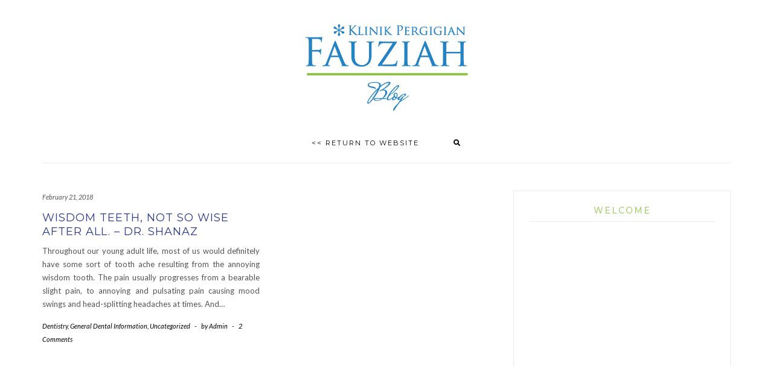

--- FILE ---
content_type: text/html; charset=UTF-8
request_url: https://story.drfauziah.com/tag/mos/
body_size: 10520
content:
<!DOCTYPE html><html
lang=en-US><head><meta
charset="UTF-8"><meta
http-equiv="X-UA-Compatible" content="IE=edge"><meta
name="viewport" content="width=device-width, initial-scale=1"><title>MOS &#8211; Klinik Pergigian Fauziah</title><meta
name='robots' content='max-image-preview:large'><link
rel=dns-prefetch href=//fonts.googleapis.com><link
rel=dns-prefetch href=//use.fontawesome.com><link
href=https://fonts.gstatic.com crossorigin rel=preconnect><link
rel=alternate type=application/rss+xml title="Klinik Pergigian Fauziah &raquo; Feed" href=https://story.drfauziah.com/feed/ ><link
rel=alternate type=application/rss+xml title="Klinik Pergigian Fauziah &raquo; Comments Feed" href=https://story.drfauziah.com/comments/feed/ ><link
rel=alternate type=application/rss+xml title="Klinik Pergigian Fauziah &raquo; MOS Tag Feed" href=https://story.drfauziah.com/tag/mos/feed/ >
 <script>/*<![CDATA[*/window._wpemojiSettings={"baseUrl":"https:\/\/s.w.org\/images\/core\/emoji\/14.0.0\/72x72\/","ext":".png","svgUrl":"https:\/\/s.w.org\/images\/core\/emoji\/14.0.0\/svg\/","svgExt":".svg","source":{"concatemoji":"https:\/\/story.drfauziah.com\/wp-includes\/js\/wp-emoji-release.min.js?ver=6.4.7"}};
/*! This file is auto-generated */
!function(i,n){var o,s,e;function c(e){try{var t={supportTests:e,timestamp:(new Date).valueOf()};sessionStorage.setItem(o,JSON.stringify(t))}catch(e){}}function p(e,t,n){e.clearRect(0,0,e.canvas.width,e.canvas.height),e.fillText(t,0,0);var t=new Uint32Array(e.getImageData(0,0,e.canvas.width,e.canvas.height).data),r=(e.clearRect(0,0,e.canvas.width,e.canvas.height),e.fillText(n,0,0),new Uint32Array(e.getImageData(0,0,e.canvas.width,e.canvas.height).data));return t.every(function(e,t){return e===r[t]})}function u(e,t,n){switch(t){case"flag":return n(e,"\ud83c\udff3\ufe0f\u200d\u26a7\ufe0f","\ud83c\udff3\ufe0f\u200b\u26a7\ufe0f")?!1:!n(e,"\ud83c\uddfa\ud83c\uddf3","\ud83c\uddfa\u200b\ud83c\uddf3")&&!n(e,"\ud83c\udff4\udb40\udc67\udb40\udc62\udb40\udc65\udb40\udc6e\udb40\udc67\udb40\udc7f","\ud83c\udff4\u200b\udb40\udc67\u200b\udb40\udc62\u200b\udb40\udc65\u200b\udb40\udc6e\u200b\udb40\udc67\u200b\udb40\udc7f");case"emoji":return!n(e,"\ud83e\udef1\ud83c\udffb\u200d\ud83e\udef2\ud83c\udfff","\ud83e\udef1\ud83c\udffb\u200b\ud83e\udef2\ud83c\udfff")}return!1}function f(e,t,n){var r="undefined"!=typeof WorkerGlobalScope&&self instanceof WorkerGlobalScope?new OffscreenCanvas(300,150):i.createElement("canvas"),a=r.getContext("2d",{willReadFrequently:!0}),o=(a.textBaseline="top",a.font="600 32px Arial",{});return e.forEach(function(e){o[e]=t(a,e,n)}),o}function t(e){var t=i.createElement("script");t.src=e,t.defer=!0,i.head.appendChild(t)}"undefined"!=typeof Promise&&(o="wpEmojiSettingsSupports",s=["flag","emoji"],n.supports={everything:!0,everythingExceptFlag:!0},e=new Promise(function(e){i.addEventListener("DOMContentLoaded",e,{once:!0})}),new Promise(function(t){var n=function(){try{var e=JSON.parse(sessionStorage.getItem(o));if("object"==typeof e&&"number"==typeof e.timestamp&&(new Date).valueOf()<e.timestamp+604800&&"object"==typeof e.supportTests)return e.supportTests}catch(e){}return null}();if(!n){if("undefined"!=typeof Worker&&"undefined"!=typeof OffscreenCanvas&&"undefined"!=typeof URL&&URL.createObjectURL&&"undefined"!=typeof Blob)try{var e="postMessage("+f.toString()+"("+[JSON.stringify(s),u.toString(),p.toString()].join(",")+"));",r=new Blob([e],{type:"text/javascript"}),a=new Worker(URL.createObjectURL(r),{name:"wpTestEmojiSupports"});return void(a.onmessage=function(e){c(n=e.data),a.terminate(),t(n)})}catch(e){}c(n=f(s,u,p))}t(n)}).then(function(e){for(var t in e)n.supports[t]=e[t],n.supports.everything=n.supports.everything&&n.supports[t],"flag"!==t&&(n.supports.everythingExceptFlag=n.supports.everythingExceptFlag&&n.supports[t]);n.supports.everythingExceptFlag=n.supports.everythingExceptFlag&&!n.supports.flag,n.DOMReady=!1,n.readyCallback=function(){n.DOMReady=!0}}).then(function(){return e}).then(function(){var e;n.supports.everything||(n.readyCallback(),(e=n.source||{}).concatemoji?t(e.concatemoji):e.wpemoji&&e.twemoji&&(t(e.twemoji),t(e.wpemoji)))}))}((window,document),window._wpemojiSettings);/*]]>*/</script> <style id=wp-emoji-styles-inline-css>img.wp-smiley,img.emoji{display:inline !important;border:none !important;box-shadow:none !important;height:1em !important;width:1em !important;margin:0
0.07em !important;vertical-align:-0.1em !important;background:none !important;padding:0
!important}</style><link
rel=stylesheet href=https://story.drfauziah.com/wp-content/cache/minify/a5ff7.css media=all><style id=wp-block-library-inline-css>.has-text-align-justify{text-align:justify}</style><link
rel=stylesheet href=https://story.drfauziah.com/wp-content/cache/minify/d5ca8.css media=all><style id=classic-theme-styles-inline-css>/*! This file is auto-generated */
.wp-block-button__link{color:#fff;background-color:#32373c;border-radius:9999px;box-shadow:none;text-decoration:none;padding:calc(.667em + 2px) calc(1.333em + 2px);font-size:1.125em}.wp-block-file__button{background:#32373c;color:#fff;text-decoration:none}</style><style id=global-styles-inline-css>/*<![CDATA[*/body{--wp--preset--color--black:#000;--wp--preset--color--cyan-bluish-gray:#abb8c3;--wp--preset--color--white:#fff;--wp--preset--color--pale-pink:#f78da7;--wp--preset--color--vivid-red:#cf2e2e;--wp--preset--color--luminous-vivid-orange:#ff6900;--wp--preset--color--luminous-vivid-amber:#fcb900;--wp--preset--color--light-green-cyan:#7bdcb5;--wp--preset--color--vivid-green-cyan:#00d084;--wp--preset--color--pale-cyan-blue:#8ed1fc;--wp--preset--color--vivid-cyan-blue:#0693e3;--wp--preset--color--vivid-purple:#9b51e0;--wp--preset--gradient--vivid-cyan-blue-to-vivid-purple:linear-gradient(135deg,rgba(6,147,227,1) 0%,rgb(155,81,224) 100%);--wp--preset--gradient--light-green-cyan-to-vivid-green-cyan:linear-gradient(135deg,rgb(122,220,180) 0%,rgb(0,208,130) 100%);--wp--preset--gradient--luminous-vivid-amber-to-luminous-vivid-orange:linear-gradient(135deg,rgba(252,185,0,1) 0%,rgba(255,105,0,1) 100%);--wp--preset--gradient--luminous-vivid-orange-to-vivid-red:linear-gradient(135deg,rgba(255,105,0,1) 0%,rgb(207,46,46) 100%);--wp--preset--gradient--very-light-gray-to-cyan-bluish-gray:linear-gradient(135deg,rgb(238,238,238) 0%,rgb(169,184,195) 100%);--wp--preset--gradient--cool-to-warm-spectrum:linear-gradient(135deg,rgb(74,234,220) 0%,rgb(151,120,209) 20%,rgb(207,42,186) 40%,rgb(238,44,130) 60%,rgb(251,105,98) 80%,rgb(254,248,76) 100%);--wp--preset--gradient--blush-light-purple:linear-gradient(135deg,rgb(255,206,236) 0%,rgb(152,150,240) 100%);--wp--preset--gradient--blush-bordeaux:linear-gradient(135deg,rgb(254,205,165) 0%,rgb(254,45,45) 50%,rgb(107,0,62) 100%);--wp--preset--gradient--luminous-dusk:linear-gradient(135deg,rgb(255,203,112) 0%,rgb(199,81,192) 50%,rgb(65,88,208) 100%);--wp--preset--gradient--pale-ocean:linear-gradient(135deg,rgb(255,245,203) 0%,rgb(182,227,212) 50%,rgb(51,167,181) 100%);--wp--preset--gradient--electric-grass:linear-gradient(135deg,rgb(202,248,128) 0%,rgb(113,206,126) 100%);--wp--preset--gradient--midnight:linear-gradient(135deg,rgb(2,3,129) 0%,rgb(40,116,252) 100%);--wp--preset--font-size--small:13px;--wp--preset--font-size--medium:20px;--wp--preset--font-size--large:36px;--wp--preset--font-size--x-large:42px;--wp--preset--spacing--20:0.44rem;--wp--preset--spacing--30:0.67rem;--wp--preset--spacing--40:1rem;--wp--preset--spacing--50:1.5rem;--wp--preset--spacing--60:2.25rem;--wp--preset--spacing--70:3.38rem;--wp--preset--spacing--80:5.06rem;--wp--preset--shadow--natural:6px 6px 9px rgba(0, 0, 0, 0.2);--wp--preset--shadow--deep:12px 12px 50px rgba(0, 0, 0, 0.4);--wp--preset--shadow--sharp:6px 6px 0px rgba(0, 0, 0, 0.2);--wp--preset--shadow--outlined:6px 6px 0px -3px rgba(255, 255, 255, 1), 6px 6px rgba(0, 0, 0, 1);--wp--preset--shadow--crisp:6px 6px 0px rgba(0, 0, 0, 1)}:where(.is-layout-flex){gap:0.5em}:where(.is-layout-grid){gap:0.5em}body .is-layout-flow>.alignleft{float:left;margin-inline-start:0;margin-inline-end:2em}body .is-layout-flow>.alignright{float:right;margin-inline-start:2em;margin-inline-end:0}body .is-layout-flow>.aligncenter{margin-left:auto !important;margin-right:auto !important}body .is-layout-constrained>.alignleft{float:left;margin-inline-start:0;margin-inline-end:2em}body .is-layout-constrained>.alignright{float:right;margin-inline-start:2em;margin-inline-end:0}body .is-layout-constrained>.aligncenter{margin-left:auto !important;margin-right:auto !important}body .is-layout-constrained>:where(:not(.alignleft):not(.alignright):not(.alignfull)){max-width:var(--wp--style--global--content-size);margin-left:auto !important;margin-right:auto !important}body .is-layout-constrained>.alignwide{max-width:var(--wp--style--global--wide-size)}body .is-layout-flex{display:flex}body .is-layout-flex{flex-wrap:wrap;align-items:center}body .is-layout-flex>*{margin:0}body .is-layout-grid{display:grid}body .is-layout-grid>*{margin:0}:where(.wp-block-columns.is-layout-flex){gap:2em}:where(.wp-block-columns.is-layout-grid){gap:2em}:where(.wp-block-post-template.is-layout-flex){gap:1.25em}:where(.wp-block-post-template.is-layout-grid){gap:1.25em}.has-black-color{color:var(--wp--preset--color--black) !important}.has-cyan-bluish-gray-color{color:var(--wp--preset--color--cyan-bluish-gray) !important}.has-white-color{color:var(--wp--preset--color--white) !important}.has-pale-pink-color{color:var(--wp--preset--color--pale-pink) !important}.has-vivid-red-color{color:var(--wp--preset--color--vivid-red) !important}.has-luminous-vivid-orange-color{color:var(--wp--preset--color--luminous-vivid-orange) !important}.has-luminous-vivid-amber-color{color:var(--wp--preset--color--luminous-vivid-amber) !important}.has-light-green-cyan-color{color:var(--wp--preset--color--light-green-cyan) !important}.has-vivid-green-cyan-color{color:var(--wp--preset--color--vivid-green-cyan) !important}.has-pale-cyan-blue-color{color:var(--wp--preset--color--pale-cyan-blue) !important}.has-vivid-cyan-blue-color{color:var(--wp--preset--color--vivid-cyan-blue) !important}.has-vivid-purple-color{color:var(--wp--preset--color--vivid-purple) !important}.has-black-background-color{background-color:var(--wp--preset--color--black) !important}.has-cyan-bluish-gray-background-color{background-color:var(--wp--preset--color--cyan-bluish-gray) !important}.has-white-background-color{background-color:var(--wp--preset--color--white) !important}.has-pale-pink-background-color{background-color:var(--wp--preset--color--pale-pink) !important}.has-vivid-red-background-color{background-color:var(--wp--preset--color--vivid-red) !important}.has-luminous-vivid-orange-background-color{background-color:var(--wp--preset--color--luminous-vivid-orange) !important}.has-luminous-vivid-amber-background-color{background-color:var(--wp--preset--color--luminous-vivid-amber) !important}.has-light-green-cyan-background-color{background-color:var(--wp--preset--color--light-green-cyan) !important}.has-vivid-green-cyan-background-color{background-color:var(--wp--preset--color--vivid-green-cyan) !important}.has-pale-cyan-blue-background-color{background-color:var(--wp--preset--color--pale-cyan-blue) !important}.has-vivid-cyan-blue-background-color{background-color:var(--wp--preset--color--vivid-cyan-blue) !important}.has-vivid-purple-background-color{background-color:var(--wp--preset--color--vivid-purple) !important}.has-black-border-color{border-color:var(--wp--preset--color--black) !important}.has-cyan-bluish-gray-border-color{border-color:var(--wp--preset--color--cyan-bluish-gray) !important}.has-white-border-color{border-color:var(--wp--preset--color--white) !important}.has-pale-pink-border-color{border-color:var(--wp--preset--color--pale-pink) !important}.has-vivid-red-border-color{border-color:var(--wp--preset--color--vivid-red) !important}.has-luminous-vivid-orange-border-color{border-color:var(--wp--preset--color--luminous-vivid-orange) !important}.has-luminous-vivid-amber-border-color{border-color:var(--wp--preset--color--luminous-vivid-amber) !important}.has-light-green-cyan-border-color{border-color:var(--wp--preset--color--light-green-cyan) !important}.has-vivid-green-cyan-border-color{border-color:var(--wp--preset--color--vivid-green-cyan) !important}.has-pale-cyan-blue-border-color{border-color:var(--wp--preset--color--pale-cyan-blue) !important}.has-vivid-cyan-blue-border-color{border-color:var(--wp--preset--color--vivid-cyan-blue) !important}.has-vivid-purple-border-color{border-color:var(--wp--preset--color--vivid-purple) !important}.has-vivid-cyan-blue-to-vivid-purple-gradient-background{background:var(--wp--preset--gradient--vivid-cyan-blue-to-vivid-purple) !important}.has-light-green-cyan-to-vivid-green-cyan-gradient-background{background:var(--wp--preset--gradient--light-green-cyan-to-vivid-green-cyan) !important}.has-luminous-vivid-amber-to-luminous-vivid-orange-gradient-background{background:var(--wp--preset--gradient--luminous-vivid-amber-to-luminous-vivid-orange) !important}.has-luminous-vivid-orange-to-vivid-red-gradient-background{background:var(--wp--preset--gradient--luminous-vivid-orange-to-vivid-red) !important}.has-very-light-gray-to-cyan-bluish-gray-gradient-background{background:var(--wp--preset--gradient--very-light-gray-to-cyan-bluish-gray) !important}.has-cool-to-warm-spectrum-gradient-background{background:var(--wp--preset--gradient--cool-to-warm-spectrum) !important}.has-blush-light-purple-gradient-background{background:var(--wp--preset--gradient--blush-light-purple) !important}.has-blush-bordeaux-gradient-background{background:var(--wp--preset--gradient--blush-bordeaux) !important}.has-luminous-dusk-gradient-background{background:var(--wp--preset--gradient--luminous-dusk) !important}.has-pale-ocean-gradient-background{background:var(--wp--preset--gradient--pale-ocean) !important}.has-electric-grass-gradient-background{background:var(--wp--preset--gradient--electric-grass) !important}.has-midnight-gradient-background{background:var(--wp--preset--gradient--midnight) !important}.has-small-font-size{font-size:var(--wp--preset--font-size--small) !important}.has-medium-font-size{font-size:var(--wp--preset--font-size--medium) !important}.has-large-font-size{font-size:var(--wp--preset--font-size--large) !important}.has-x-large-font-size{font-size:var(--wp--preset--font-size--x-large) !important}.wp-block-navigation a:where(:not(.wp-element-button)){color:inherit}:where(.wp-block-post-template.is-layout-flex){gap:1.25em}:where(.wp-block-post-template.is-layout-grid){gap:1.25em}:where(.wp-block-columns.is-layout-flex){gap:2em}:where(.wp-block-columns.is-layout-grid){gap:2em}.wp-block-pullquote{font-size:1.5em;line-height:1.6}/*]]>*/</style><link
rel=stylesheet href=https://story.drfauziah.com/wp-content/cache/minify/e8780.css media=all><style id=booked-css-inline-css>#ui-datepicker-div.booked_custom_date_picker table.ui-datepicker-calendar tbody td a.ui-state-active,#ui-datepicker-div.booked_custom_date_picker table.ui-datepicker-calendar tbody td a.ui-state-active:hover,body #booked-profile-page input[type=submit].button-primary:hover,body .booked-list-view button.button:hover, body .booked-list-view input[type=submit].button-primary:hover,body div.booked-calendar input[type=submit].button-primary:hover,body .booked-modal input[type=submit].button-primary:hover,body div.booked-calendar .bc-head,body div.booked-calendar .bc-head .bc-col,body div.booked-calendar .booked-appt-list .timeslot .timeslot-people button:hover,body #booked-profile-page .booked-profile-header,body #booked-profile-page .booked-tabs li.active a,body #booked-profile-page .booked-tabs li.active a:hover,body #booked-profile-page .appt-block .google-cal-button > a:hover,#ui-datepicker-div.booked_custom_date_picker .ui-datepicker-header{background:#8bc540 !important}body #booked-profile-page input[type=submit].button-primary:hover,body div.booked-calendar input[type=submit].button-primary:hover,body .booked-list-view button.button:hover, body .booked-list-view input[type=submit].button-primary:hover,body .booked-modal input[type=submit].button-primary:hover,body div.booked-calendar .bc-head .bc-col,body div.booked-calendar .booked-appt-list .timeslot .timeslot-people button:hover,body #booked-profile-page .booked-profile-header,body #booked-profile-page .appt-block .google-cal-button>a:hover{border-color:#8bc540 !important}body div.booked-calendar .bc-row.days,body div.booked-calendar .bc-row.days .bc-col,body .booked-calendarSwitcher.calendar,body #booked-profile-page .booked-tabs,#ui-datepicker-div.booked_custom_date_picker table.ui-datepicker-calendar thead,#ui-datepicker-div.booked_custom_date_picker table.ui-datepicker-calendar thead
th{background:#2483c5 !important}body div.booked-calendar .bc-row.days .bc-col,body #booked-profile-page .booked-tabs{border-color:#2483c5 !important}#ui-datepicker-div.booked_custom_date_picker table.ui-datepicker-calendar tbody td.ui-datepicker-today a,#ui-datepicker-div.booked_custom_date_picker table.ui-datepicker-calendar tbody td.ui-datepicker-today a:hover,body #booked-profile-page input[type=submit].button-primary,body div.booked-calendar input[type=submit].button-primary,body .booked-list-view button.button, body .booked-list-view input[type=submit].button-primary,body .booked-list-view button.button, body .booked-list-view input[type=submit].button-primary,body .booked-modal input[type=submit].button-primary,body div.booked-calendar .booked-appt-list .timeslot .timeslot-people button,body #booked-profile-page .booked-profile-appt-list .appt-block.approved .status-block,body #booked-profile-page .appt-block .google-cal-button > a,body .booked-modal p.booked-title-bar,body div.booked-calendar .bc-col:hover .date span,body .booked-list-view a.booked_list_date_picker_trigger.booked-dp-active,body .booked-list-view a.booked_list_date_picker_trigger.booked-dp-active:hover,.booked-ms-modal .booked-book-appt,body #booked-profile-page .booked-tabs li a
.counter{background:#8bc540}body #booked-profile-page input[type=submit].button-primary,body div.booked-calendar input[type=submit].button-primary,body .booked-list-view button.button, body .booked-list-view input[type=submit].button-primary,body .booked-list-view button.button, body .booked-list-view input[type=submit].button-primary,body .booked-modal input[type=submit].button-primary,body #booked-profile-page .appt-block .google-cal-button > a,body div.booked-calendar .booked-appt-list .timeslot .timeslot-people button,body .booked-list-view a.booked_list_date_picker_trigger.booked-dp-active,body .booked-list-view a.booked_list_date_picker_trigger.booked-dp-active:hover{border-color:#8bc540}body .booked-modal .bm-window p i.fa,body .booked-modal .bm-window a,body .booked-appt-list .booked-public-appointment-title,body .booked-modal .bm-window p.appointment-title,.booked-ms-modal.visible:hover .booked-book-appt{color:#8bc540}.booked-appt-list .timeslot.has-title .booked-public-appointment-title{color:inherit}</style><link
rel=stylesheet href=https://story.drfauziah.com/wp-content/cache/minify/0821c.css media=all><link
rel=stylesheet id=kale-fonts-css href='https://fonts.googleapis.com/css?family=Montserrat%3A400%2C700%7CLato%3A400%2C700%2C300%2C300italic%2C400italic%2C700italic%7CRaleway%3A200%7CCaveat&#038;subset=latin%2Clatin-ext' type=text/css media=all><link
rel=stylesheet href=https://story.drfauziah.com/wp-content/cache/minify/05a52.css media=all><link
rel=stylesheet id=font-awesome-official-css href=https://use.fontawesome.com/releases/v6.2.0/css/all.css type=text/css media=all integrity=sha384-SOnAn/m2fVJCwnbEYgD4xzrPtvsXdElhOVvR8ND1YjB5nhGNwwf7nBQlhfAwHAZC crossorigin=anonymous><link
rel=stylesheet href=https://story.drfauziah.com/wp-content/cache/minify/bc5c7.css media=all><link
rel=stylesheet id=font-awesome-official-v4shim-css href=https://use.fontawesome.com/releases/v6.2.0/css/v4-shims.css type=text/css media=all integrity=sha384-MAgG0MNwzSXBbmOw4KK9yjMrRaUNSCk3WoZPkzVC1rmhXzerY4gqk/BLNYtdOFCO crossorigin=anonymous><link
rel=stylesheet href=https://story.drfauziah.com/wp-content/cache/minify/0f071.css media=all> <script src=https://story.drfauziah.com/wp-content/cache/minify/a802d.js></script> <!--[if lt IE 9]> <script src="https://story.drfauziah.com/wp-content/themes/kale/assets/js/html5shiv.min.js?ver=3.7.0" id=kale-html5-js></script> <![endif]-->
<!--[if lt IE 9]> <script src="https://story.drfauziah.com/wp-content/themes/kale/assets/js/respond.min.js?ver=1.3.0" id=kale-respond-js></script> <![endif]--> <script id=wpdiscuz-search-scripts-js-extra>var search_ajax={"url":"https:\/\/story.drfauziah.com\/wp-admin\/admin-ajax.php","searchDefaultField":"all","searchTextMinLength":"3"};</script> <script src=https://story.drfauziah.com/wp-content/cache/minify/1f33a.js></script> <link
rel=https://api.w.org/ href=https://story.drfauziah.com/wp-json/ ><link
rel=alternate type=application/json href=https://story.drfauziah.com/wp-json/wp/v2/tags/485><link
rel=EditURI type=application/rsd+xml title=RSD href=https://story.drfauziah.com/xmlrpc.php?rsd><meta
name="generator" content="WordPress 6.4.7"><style>#wpcomm .wc-footer-left .wc-cta-button
a{color:}#wpcomm .wc-footer-left .wc-cta-button:hover
a{color:#FFF}#wpdiscuz-search-form .fas,.wpdiscuz-widget-search-form
.fas{color:#00B38F}#wpdiscuz-search-form .wpdiscuz-comm-search{color:#666666!important}#wpdiscuz-search-form .wpdiscuz-search-box{background-color:#FFF;border:1px
solid #CDCDCD}#wpdiscuz-search-form .wpdiscuz-search-setting{border:1px
solid#CDCDCD}.wpdiscuz-search-setting .shearch-arrow{border-color:transparent transparent #CDCDCD}.wpdiscuz-search-setting{background-color:#FFFFFF!important}.wpdiscuz-search-setting .shearch-arrow-no-border{border-bottom:9px solid #FFFFFF!important}.wpdiscuz-search-setting
input{color:#666 !important}.wc-thread-wrapper-search p.wpd-search-result-title{border-bottom:1px solid #CDCDCD}.wpdiscuz-search-setting p:hover{background-color:#EEE}#wpdiscuz-search-pagination .wpdiscuz-search-pagination-item{background-color:#C4ECE4;color:#666}#wpdiscuz-search-pagination .pagination-current-page{border:2px
solid#666}.wpdiscuz-search-widget-loadmore{background-color:#DAF3EE;color:#666;border:1px
solid#CCC}.wpdiscuz-searched-data{background-color:#C4ECE4}</style><link
rel=icon href=https://story.drfauziah.com/wp-content/uploads/2017/03/cropped-KPF-Favicon-32x32.jpg sizes=32x32><link
rel=icon href=https://story.drfauziah.com/wp-content/uploads/2017/03/cropped-KPF-Favicon-192x192.jpg sizes=192x192><link
rel=apple-touch-icon href=https://story.drfauziah.com/wp-content/uploads/2017/03/cropped-KPF-Favicon-180x180.jpg><meta
name="msapplication-TileImage" content="https://story.drfauziah.com/wp-content/uploads/2017/03/cropped-KPF-Favicon-270x270.jpg"><style id=wp-custom-css>.sidebar-borders .widget-title span:before, .sidebar-borders .widget-title span:after{border:none!important}.widget-title{padding-bottom:10px;border-bottom:1px solid #ececec}.navbar-default{border-top:none!important;border-bottom:1px solid #ececec!important}.custom-logo{margin:20px
0 0 0}.sidebar-borders{border-color:#ececec}.entry-full{border-top:1px solid #ececec;border-bottom:1px solid #ececec;padding:25px
0 50px 0}h1,h2,h3,h4,h5,h6{color:#8cc540!important}.entry-title, .entry-title
a{color:#2c388e!important}.custom_readmore, .custom_readmore
a{background:#8CC540;border:1px
solid #8cc540;border-radius:25px;color:#fff!important;cursor:pointer;font-size:8pt;margin:0
0 20px 0;width:100%;float:left;padding:2px
1em;text-align:center;text-decoration:none!important}.custom_readmore:hover{background:0 0;-webkit-transition:all 0.5s ease-in-out;-moz-transition:all 0.5s ease-in-out;-o-transition:all 0.5s ease-in-out;-ms-transition:all 0.5s ease-in-out;transition:all 0.5s ease-in-out;color:#8cc540!important}.img-overlay
img{display:block!important;opacity:0.7}.img-overlay img:hover{opacity:1;-moz-transition:all .5s ease-in-out;-webkit-transition:all .5s ease-in-out;-o-transition:all .5s ease-in-out;transition:all .5s ease-in-out}.img-overlay{position:relative;float:left;margin-right:20px;margin-bottom:20px;cursor:pointer;-webkit-box-shadow:rgba(0,0,20,.2) 3px 5px 5px;-moz-box-shadow:rgba(0,0,20,.2) 3px 5px 5px;box-shadow:rgba(0,0,20,.2) 3px 5px 5px}.img-overlay:before{content: \'\';display:block;position:absolute;top:0;bottom:0;left:0;right:0;background:rgba(36,131,196, 1.0);-moz-transition:background .5s ease-in-out;-webkit-transition:background .5s ease-in-out;-o-transition:background .5s ease-in-out;transition:background .5s ease-in-out}.blog-feed h2:first-of-type,ul.credit,.sidebar-default.sidebar-block.sidebar-no-borders,.frontpage-slider,.img-overlay:hover:before,.img-responsive.wp-post-image,.entry-thumb{display:none}a{position:relative;color:#545454;text-decoration:none!important}a:hover{color:#8CC540}.btn-default{background:0 0;border:1px
solid #8cc540!important;color:#8cc540!important;width:100%;text-align:center;text-decoration:none!important}.btn{font-size:8pt;font-weight:normal;text-transform:uppercase;border-radius:25px!important}.btn-default:hover{background:#8cc540;-webkit-transition:all 0.5s ease-in-out;-moz-transition:all 0.5s ease-in-out;-o-transition:all 0.5s ease-in-out;-ms-transition:all 0.5s ease-in-out;transition:all 0.5s ease-in-out;color:#fff!important}.widget.widget_search{background-color:rgba(241, 241, 241, 0.5)!important}#rpwwt-recent-posts-widget-with-thumbnails-3
img{width:80px!important;height:80px!important;float:left;margin:0
20px 0 0}.recent-posts-widget-with-thumbnails-3>li{border-bottom:1px solid #ececec}.rpwwt-post-excerpt{margin-top:5px;font-size:8pt;text-align:left}.rpwwt-post-title{text-align:left}.wpt_widget_content
a{font-family:Montserrat,sans-serif;font-weight:400;font-size:8pt;text-transform:uppercase;color:#545454!important;letter-spacing:0!important}.wpt_widget_content:hover{color:#8cc540!important}.wpt_widget_content .wpt-postmeta,.wpt_comment_content,.wpt_excerpt{margin:10px
0 0 0;color:rgba(0, 0, 0, 0.5)!important;font-size:7pt!important}.header-row-2{margin-bottom:20px!important}hr{border-top-color:#ececec!important}.wp-pagenavi a, .wp-pagenavi
span{height:24px!important}.wp-pagenavi{margin:0
auto;display:flex!important;align-items:center;justify-content:center}</style></head><body
data-rsssl=1 class="archive tag tag-mos tag-485 wp-custom-logo">
<a
class="skip-link screen-reader-text" href=#content>
Skip to content</a><div
class=main-wrapper><div
class=container><header
class=header role=banner><div
class=header-row-2><div
class=logo>
<a
href=https://story.drfauziah.com/ class=custom-logo-link rel=home><img
width=270 height=144 src=https://story.drfauziah.com/wp-content/uploads/2017/03/KPF_Logo.png class=custom-logo alt="Klinik Pergigian Fauziah" decoding=async></a></div></div><div
class=header-row-3><nav
class="navbar navbar-default" role=navigation aria-label="Main navigation"><div
class=navbar-header>
<button
type=button class="navbar-toggle collapsed" data-toggle=collapse data-target=".header-row-3 .navbar-collapse" aria-expanded=false>
<span
class=sr-only>Toggle Navigation</span>
<span
class=icon-bar></span>
<span
class=icon-bar></span>
<span
class=icon-bar></span>
</button></div><div
class="navbar-collapse collapse"><ul
id=menu-kpf class="nav navbar-nav"><li
id=menu-item-10102 class="menu-item menu-item-type-custom menu-item-object-custom menu-item-home menu-item-10102"><a
href=https://story.drfauziah.com><< RETURN TO WEBSITE</a></li>
<li
class=search>
<a
href=javascript:; id=toggle-main_search data-toggle=dropdown><i
class="fa fa-search"></i></a><div
class="dropdown-menu main_search"><form
name=main_search method=get action=https://story.drfauziah.com/ >
<input
type=text name=s class=form-control placeholder="Type here"></form></div>
</li></ul></div></nav></div></header><a
id=content></a><div
class=blog-feed><div
class="row two-columns"><div
class="main-column  col-md-8 " role=main><div
class=blog-feed><h2>Tag: <span>MOS</span></h2><div
class=blog-feed-posts><div
class=row data-fluid=.entry-title><div
class=col-md-6><div
id=post-15344 class="entry entry-small post-15344 post type-post status-publish format-standard category-dentistry category-general-dental-information category-uncategorized tag-best tag-best-dentist tag-common-problems tag-complicated-surgeries tag-dental-care tag-dental-pain tag-dental-problems tag-dental-surgeon tag-dental-surgery tag-dentist tag-dentist-kl tag-dentist-kuala-lumpur tag-dentist-malaysia tag-dentistry tag-ia-never tag-id-nerve tag-impaction tag-klinik-pergigian-fauziah tag-kpf tag-kuala-lumpur tag-minor-oral-surgery tag-molars tag-mos tag-oral-care tag-oral-health tag-oral-surgeon tag-oral-surgeries tag-smile tag-third-molars tag-winters-line tag-wisdom-teeth"><div
class=entry-content><div
class=entry-thumb>
<a
href=https://story.drfauziah.com/2018/02/21/wisdom-teeth-not-so-wise-after-all-dr-shanaz/ ><img
src=https://story.drfauziah.com/wp-content/themes/kale/sample/images/thumb4.jpg alt="Wisdom teeth, not so wise after all. &#8211; Dr. Shanaz" class=img-responsive></a></div><div
class="entry-date date updated"><a
href=https://story.drfauziah.com/2018/02/21/wisdom-teeth-not-so-wise-after-all-dr-shanaz/ >February 21, 2018</a></div><h3 class="entry-title"><a
href=https://story.drfauziah.com/2018/02/21/wisdom-teeth-not-so-wise-after-all-dr-shanaz/ title="Wisdom teeth, not so wise after all. &#8211; Dr. Shanaz">Wisdom teeth, not so wise after all. &#8211; Dr. Shanaz</a></h3><div
class=entry-summary><p>Throughout our young adult life, most of us would definitely have some sort of tooth ache resulting from the annoying wisdom tooth. The pain usually progresses from a bearable slight pain, to annoying and pulsating pain causing mood swings and head-splitting headaches at times. And&hellip;</p></div><div
class=entry-meta><div
class=entry-category><a
href=https://story.drfauziah.com/category/dentistry/ rel="category tag">Dentistry</a>, <a
href=https://story.drfauziah.com/category/general-dental-information/ rel="category tag">General Dental Information</a>, <a
href=https://story.drfauziah.com/category/uncategorized/ rel="category tag">Uncategorized</a></div><span
class=sep> - </span><div
class=entry-author>by <span
class="vcard author"><span
class=fn>Admin</span></span></div><span
class=sep> - </span><div
class=entry-comments><a
href=https://story.drfauziah.com/2018/02/21/wisdom-teeth-not-so-wise-after-all-dr-shanaz/#comments>2 Comments</a></div></div></div></div></div></div></div></div></div><aside
class="sidebar sidebar-column  col-md-4 " role=complementary aria-label="Primary sidebar"><div
class="sidebar-default-borders sidebar-block sidebar-borders"><div
id=text-3 class="default-widget widget widget-bordered widget_text"><h3 class="widget-title"><span>WELCOME</span></h3><div
class=textwidget><center><iframe
src="https://www.facebook.com/plugins/likebox.php?href=http%3A%2F%2Fwww.facebook.com%2Fpages%2FDentist-Malaysia%2F120546457957033&amp;width=320px&amp;colorscheme=light&amp;show_faces=true&amp;stream=true&amp;header=true&amp;height=460" scrolling=no frameborder=0 style="border:none; overflow:hidden; width:100%; height:350px; background:#FFFFFF; margin-left:5px;" allowTransparency=true></iframe></center></div></div><div
id=search-2 class="default-widget widget widget-bordered widget_search"><form
role=search method=get class=search-form action=https://story.drfauziah.com/ role=search><div
class=form-group>
<input
type=search class="search-field form-control" value name=s></div><div
class=form-actions>
<button
type=submit class="btn btn-default">Search</button></div></form><span
class=search-trigger><i
class="fa fa-search"></i><span
class=screen-reader-text>Searching is in progress</span></span></div><div
id=wpt_widget-3 class="default-widget widget widget-bordered widget_wpt"><div
class=wpt_widget_content id=wpt_widget-3_content data-widget-number=3><ul
class="wpt-tabs has-2-tabs">
<li
class=tab_title><a
href=# id=popular-tab>Popular</a></li>
<li
class=tab_title><a
href=# id=recent-tab>Recent</a></li></ul><div
class=clear></div><div
class=inside><div
id=popular-tab-content class=tab-content></div><div
id=recent-tab-content class=tab-content></div><div
class=clear></div></div><div
class=clear></div></div> <script>jQuery(function($){$('#wpt_widget-3_content').data('args',{"allow_pagination":"1","post_num":"5","title_length":"15","comment_num":"5","show_thumb":null,"thumb_size":"small","show_date":"1","show_excerpt":null,"excerpt_length":"15","show_comment_num":null,"show_avatar":"1","show_love":null});});</script> </div><div
id=categories-2 class="default-widget widget widget-bordered widget_categories"><h3 class="widget-title"><span>Categories</span></h3><form
action=https://story.drfauziah.com method=get><label
class=screen-reader-text for=cat>Categories</label><select
name=cat id=cat class=postform><option
value=-1>Select Category</option><option
class=level-0 value=2>BNI&nbsp;&nbsp;(8)</option><option
class=level-0 value=13>Books&nbsp;&nbsp;(1)</option><option
class=level-0 value=255>Braces&nbsp;&nbsp;(25)</option><option
class=level-0 value=1477>Bridge&nbsp;&nbsp;(14)</option><option
class=level-0 value=14>Clinic Team Outings&nbsp;&nbsp;(6)</option><option
class=level-0 value=3>Closing the Gap&nbsp;&nbsp;(146)</option><option
class=level-0 value=1211>Composite Build Up&nbsp;&nbsp;(58)</option><option
class=level-0 value=635>cosmetic fillings&nbsp;&nbsp;(146)</option><option
class=level-0 value=1219>covid 19&nbsp;&nbsp;(23)</option><option
class=level-0 value=656>Dental Bridge&nbsp;&nbsp;(32)</option><option
class=level-0 value=580>Dental crown&nbsp;&nbsp;(19)</option><option
class=level-0 value=1212>dental trauma&nbsp;&nbsp;(17)</option><option
class=level-0 value=4>Dentistry&nbsp;&nbsp;(395)</option><option
class=level-0 value=696>Denture&nbsp;&nbsp;(16)</option><option
class=level-0 value=622>Discolored tooth&nbsp;&nbsp;(81)</option><option
class=level-0 value=460>discoloured tooth&nbsp;&nbsp;(57)</option><option
class=level-0 value=5>Diving&nbsp;&nbsp;(5)</option><option
class=level-0 value=373>General Dental Information&nbsp;&nbsp;(131)</option><option
class=level-0 value=645>Gum Treatment&nbsp;&nbsp;(19)</option><option
class=level-0 value=6>Helpdesk&nbsp;&nbsp;(23)</option><option
class=level-0 value=621>Internal bleaching&nbsp;&nbsp;(11)</option><option
class=level-0 value=1110>Invisalign&nbsp;&nbsp;(9)</option><option
class=level-0 value=7>Kuala Lumpur&nbsp;&nbsp;(253)</option><option
class=level-0 value=8>Life&#8217;s moments&nbsp;&nbsp;(135)</option><option
class=level-0 value=9>Little patients&nbsp;&nbsp;(18)</option><option
class=level-0 value=10>Makeovers&nbsp;&nbsp;(727)</option><option
class=level-0 value=11>Malaysia&nbsp;&nbsp;(193)</option><option
class=level-0 value=743>Orthodontics&nbsp;&nbsp;(19)</option><option
class=level-0 value=701>Periodontal&nbsp;&nbsp;(13)</option><option
class=level-0 value=1367>Professional whitening&nbsp;&nbsp;(12)</option><option
class=level-0 value=234>Resin Bonded Bridge&nbsp;&nbsp;(42)</option><option
class=level-0 value=801>Root Canal Treatment&nbsp;&nbsp;(12)</option><option
class=level-0 value=1435>Scaling and polishing&nbsp;&nbsp;(11)</option><option
class=level-0 value=1368>Teeth whitening&nbsp;&nbsp;(14)</option><option
class=level-0 value=285>The Sexiest Curve&nbsp;&nbsp;(137)</option><option
class=level-0 value=1>Uncategorized&nbsp;&nbsp;(923)</option><option
class=level-0 value=12>Veneer&nbsp;&nbsp;(151)</option><option
class=level-0 value=284>Whitening&nbsp;&nbsp;(50)</option>
</select></form><script>(function(){var dropdown=document.getElementById("cat");function onCatChange(){if(dropdown.options[dropdown.selectedIndex].value>0){dropdown.parentNode.submit();}}
dropdown.onchange=onCatChange;})();</script> </div></div><div
class="sidebar-default sidebar-block sidebar-no-borders"><div
id=archives-2 class="default-widget widget widget_archive"><h3 class="widget-title"><span>Archives</span></h3>		<label
class=screen-reader-text for=archives-dropdown-2>Archives</label>
<select
id=archives-dropdown-2 name=archive-dropdown><option
value>Select Month</option><option
value=https://story.drfauziah.com/2023/11/ > November 2023 &nbsp;(1)</option><option
value=https://story.drfauziah.com/2023/10/ > October 2023 &nbsp;(2)</option><option
value=https://story.drfauziah.com/2023/09/ > September 2023 &nbsp;(1)</option><option
value=https://story.drfauziah.com/2023/08/ > August 2023 &nbsp;(2)</option><option
value=https://story.drfauziah.com/2023/07/ > July 2023 &nbsp;(2)</option><option
value=https://story.drfauziah.com/2023/05/ > May 2023 &nbsp;(3)</option><option
value=https://story.drfauziah.com/2023/04/ > April 2023 &nbsp;(4)</option><option
value=https://story.drfauziah.com/2023/03/ > March 2023 &nbsp;(3)</option><option
value=https://story.drfauziah.com/2023/02/ > February 2023 &nbsp;(2)</option><option
value=https://story.drfauziah.com/2023/01/ > January 2023 &nbsp;(3)</option><option
value=https://story.drfauziah.com/2022/12/ > December 2022 &nbsp;(2)</option><option
value=https://story.drfauziah.com/2022/11/ > November 2022 &nbsp;(5)</option><option
value=https://story.drfauziah.com/2022/10/ > October 2022 &nbsp;(5)</option><option
value=https://story.drfauziah.com/2022/09/ > September 2022 &nbsp;(7)</option><option
value=https://story.drfauziah.com/2022/08/ > August 2022 &nbsp;(2)</option><option
value=https://story.drfauziah.com/2022/07/ > July 2022 &nbsp;(10)</option><option
value=https://story.drfauziah.com/2022/06/ > June 2022 &nbsp;(3)</option><option
value=https://story.drfauziah.com/2022/05/ > May 2022 &nbsp;(3)</option><option
value=https://story.drfauziah.com/2022/04/ > April 2022 &nbsp;(3)</option><option
value=https://story.drfauziah.com/2022/03/ > March 2022 &nbsp;(5)</option><option
value=https://story.drfauziah.com/2022/02/ > February 2022 &nbsp;(3)</option><option
value=https://story.drfauziah.com/2022/01/ > January 2022 &nbsp;(1)</option><option
value=https://story.drfauziah.com/2021/12/ > December 2021 &nbsp;(5)</option><option
value=https://story.drfauziah.com/2021/11/ > November 2021 &nbsp;(6)</option><option
value=https://story.drfauziah.com/2021/10/ > October 2021 &nbsp;(9)</option><option
value=https://story.drfauziah.com/2021/09/ > September 2021 &nbsp;(6)</option><option
value=https://story.drfauziah.com/2021/08/ > August 2021 &nbsp;(7)</option><option
value=https://story.drfauziah.com/2021/07/ > July 2021 &nbsp;(6)</option><option
value=https://story.drfauziah.com/2021/06/ > June 2021 &nbsp;(7)</option><option
value=https://story.drfauziah.com/2021/05/ > May 2021 &nbsp;(7)</option><option
value=https://story.drfauziah.com/2021/04/ > April 2021 &nbsp;(7)</option><option
value=https://story.drfauziah.com/2021/03/ > March 2021 &nbsp;(3)</option><option
value=https://story.drfauziah.com/2021/02/ > February 2021 &nbsp;(3)</option><option
value=https://story.drfauziah.com/2021/01/ > January 2021 &nbsp;(4)</option><option
value=https://story.drfauziah.com/2020/12/ > December 2020 &nbsp;(1)</option><option
value=https://story.drfauziah.com/2020/11/ > November 2020 &nbsp;(2)</option><option
value=https://story.drfauziah.com/2020/10/ > October 2020 &nbsp;(8)</option><option
value=https://story.drfauziah.com/2020/09/ > September 2020 &nbsp;(4)</option><option
value=https://story.drfauziah.com/2020/08/ > August 2020 &nbsp;(6)</option><option
value=https://story.drfauziah.com/2020/07/ > July 2020 &nbsp;(4)</option><option
value=https://story.drfauziah.com/2020/06/ > June 2020 &nbsp;(10)</option><option
value=https://story.drfauziah.com/2020/05/ > May 2020 &nbsp;(1)</option><option
value=https://story.drfauziah.com/2020/04/ > April 2020 &nbsp;(8)</option><option
value=https://story.drfauziah.com/2020/03/ > March 2020 &nbsp;(9)</option><option
value=https://story.drfauziah.com/2020/02/ > February 2020 &nbsp;(9)</option><option
value=https://story.drfauziah.com/2020/01/ > January 2020 &nbsp;(5)</option><option
value=https://story.drfauziah.com/2019/12/ > December 2019 &nbsp;(8)</option><option
value=https://story.drfauziah.com/2019/11/ > November 2019 &nbsp;(6)</option><option
value=https://story.drfauziah.com/2019/10/ > October 2019 &nbsp;(7)</option><option
value=https://story.drfauziah.com/2019/09/ > September 2019 &nbsp;(3)</option><option
value=https://story.drfauziah.com/2019/08/ > August 2019 &nbsp;(8)</option><option
value=https://story.drfauziah.com/2019/07/ > July 2019 &nbsp;(7)</option><option
value=https://story.drfauziah.com/2019/06/ > June 2019 &nbsp;(8)</option><option
value=https://story.drfauziah.com/2019/05/ > May 2019 &nbsp;(9)</option><option
value=https://story.drfauziah.com/2019/04/ > April 2019 &nbsp;(9)</option><option
value=https://story.drfauziah.com/2019/03/ > March 2019 &nbsp;(7)</option><option
value=https://story.drfauziah.com/2019/02/ > February 2019 &nbsp;(6)</option><option
value=https://story.drfauziah.com/2019/01/ > January 2019 &nbsp;(6)</option><option
value=https://story.drfauziah.com/2018/12/ > December 2018 &nbsp;(6)</option><option
value=https://story.drfauziah.com/2018/11/ > November 2018 &nbsp;(7)</option><option
value=https://story.drfauziah.com/2018/10/ > October 2018 &nbsp;(10)</option><option
value=https://story.drfauziah.com/2018/09/ > September 2018 &nbsp;(6)</option><option
value=https://story.drfauziah.com/2018/08/ > August 2018 &nbsp;(6)</option><option
value=https://story.drfauziah.com/2018/07/ > July 2018 &nbsp;(9)</option><option
value=https://story.drfauziah.com/2018/06/ > June 2018 &nbsp;(5)</option><option
value=https://story.drfauziah.com/2018/05/ > May 2018 &nbsp;(9)</option><option
value=https://story.drfauziah.com/2018/04/ > April 2018 &nbsp;(13)</option><option
value=https://story.drfauziah.com/2018/03/ > March 2018 &nbsp;(8)</option><option
value=https://story.drfauziah.com/2018/02/ > February 2018 &nbsp;(12)</option><option
value=https://story.drfauziah.com/2018/01/ > January 2018 &nbsp;(12)</option><option
value=https://story.drfauziah.com/2017/12/ > December 2017 &nbsp;(6)</option><option
value=https://story.drfauziah.com/2017/11/ > November 2017 &nbsp;(11)</option><option
value=https://story.drfauziah.com/2017/10/ > October 2017 &nbsp;(10)</option><option
value=https://story.drfauziah.com/2017/09/ > September 2017 &nbsp;(1)</option><option
value=https://story.drfauziah.com/2017/08/ > August 2017 &nbsp;(10)</option><option
value=https://story.drfauziah.com/2017/07/ > July 2017 &nbsp;(8)</option><option
value=https://story.drfauziah.com/2017/06/ > June 2017 &nbsp;(1)</option><option
value=https://story.drfauziah.com/2017/05/ > May 2017 &nbsp;(9)</option><option
value=https://story.drfauziah.com/2017/04/ > April 2017 &nbsp;(3)</option><option
value=https://story.drfauziah.com/2017/03/ > March 2017 &nbsp;(5)</option><option
value=https://story.drfauziah.com/2017/02/ > February 2017 &nbsp;(1)</option><option
value=https://story.drfauziah.com/2017/01/ > January 2017 &nbsp;(2)</option><option
value=https://story.drfauziah.com/2016/10/ > October 2016 &nbsp;(2)</option><option
value=https://story.drfauziah.com/2016/09/ > September 2016 &nbsp;(3)</option><option
value=https://story.drfauziah.com/2016/08/ > August 2016 &nbsp;(3)</option><option
value=https://story.drfauziah.com/2016/07/ > July 2016 &nbsp;(1)</option><option
value=https://story.drfauziah.com/2016/06/ > June 2016 &nbsp;(3)</option><option
value=https://story.drfauziah.com/2016/05/ > May 2016 &nbsp;(3)</option><option
value=https://story.drfauziah.com/2016/04/ > April 2016 &nbsp;(1)</option><option
value=https://story.drfauziah.com/2016/03/ > March 2016 &nbsp;(2)</option><option
value=https://story.drfauziah.com/2016/02/ > February 2016 &nbsp;(6)</option><option
value=https://story.drfauziah.com/2016/01/ > January 2016 &nbsp;(1)</option><option
value=https://story.drfauziah.com/2015/12/ > December 2015 &nbsp;(2)</option><option
value=https://story.drfauziah.com/2015/11/ > November 2015 &nbsp;(3)</option><option
value=https://story.drfauziah.com/2015/10/ > October 2015 &nbsp;(4)</option><option
value=https://story.drfauziah.com/2015/09/ > September 2015 &nbsp;(1)</option><option
value=https://story.drfauziah.com/2015/08/ > August 2015 &nbsp;(3)</option><option
value=https://story.drfauziah.com/2015/07/ > July 2015 &nbsp;(1)</option><option
value=https://story.drfauziah.com/2015/05/ > May 2015 &nbsp;(1)</option><option
value=https://story.drfauziah.com/2015/04/ > April 2015 &nbsp;(3)</option><option
value=https://story.drfauziah.com/2015/03/ > March 2015 &nbsp;(2)</option><option
value=https://story.drfauziah.com/2015/02/ > February 2015 &nbsp;(4)</option><option
value=https://story.drfauziah.com/2014/12/ > December 2014 &nbsp;(3)</option><option
value=https://story.drfauziah.com/2014/10/ > October 2014 &nbsp;(3)</option><option
value=https://story.drfauziah.com/2014/08/ > August 2014 &nbsp;(2)</option><option
value=https://story.drfauziah.com/2014/06/ > June 2014 &nbsp;(4)</option><option
value=https://story.drfauziah.com/2014/05/ > May 2014 &nbsp;(2)</option><option
value=https://story.drfauziah.com/2014/04/ > April 2014 &nbsp;(1)</option><option
value=https://story.drfauziah.com/2014/03/ > March 2014 &nbsp;(4)</option><option
value=https://story.drfauziah.com/2014/02/ > February 2014 &nbsp;(4)</option><option
value=https://story.drfauziah.com/2014/01/ > January 2014 &nbsp;(2)</option><option
value=https://story.drfauziah.com/2013/12/ > December 2013 &nbsp;(1)</option><option
value=https://story.drfauziah.com/2013/11/ > November 2013 &nbsp;(6)</option><option
value=https://story.drfauziah.com/2013/10/ > October 2013 &nbsp;(4)</option><option
value=https://story.drfauziah.com/2013/09/ > September 2013 &nbsp;(1)</option><option
value=https://story.drfauziah.com/2013/08/ > August 2013 &nbsp;(2)</option><option
value=https://story.drfauziah.com/2013/07/ > July 2013 &nbsp;(4)</option><option
value=https://story.drfauziah.com/2013/06/ > June 2013 &nbsp;(4)</option><option
value=https://story.drfauziah.com/2013/05/ > May 2013 &nbsp;(4)</option><option
value=https://story.drfauziah.com/2013/04/ > April 2013 &nbsp;(5)</option><option
value=https://story.drfauziah.com/2013/03/ > March 2013 &nbsp;(11)</option><option
value=https://story.drfauziah.com/2013/02/ > February 2013 &nbsp;(8)</option><option
value=https://story.drfauziah.com/2013/01/ > January 2013 &nbsp;(8)</option><option
value=https://story.drfauziah.com/2012/12/ > December 2012 &nbsp;(7)</option><option
value=https://story.drfauziah.com/2012/11/ > November 2012 &nbsp;(11)</option><option
value=https://story.drfauziah.com/2012/10/ > October 2012 &nbsp;(12)</option><option
value=https://story.drfauziah.com/2012/09/ > September 2012 &nbsp;(10)</option><option
value=https://story.drfauziah.com/2012/08/ > August 2012 &nbsp;(12)</option><option
value=https://story.drfauziah.com/2012/07/ > July 2012 &nbsp;(7)</option><option
value=https://story.drfauziah.com/2012/06/ > June 2012 &nbsp;(7)</option><option
value=https://story.drfauziah.com/2012/05/ > May 2012 &nbsp;(2)</option><option
value=https://story.drfauziah.com/2012/04/ > April 2012 &nbsp;(7)</option><option
value=https://story.drfauziah.com/2012/03/ > March 2012 &nbsp;(7)</option><option
value=https://story.drfauziah.com/2012/02/ > February 2012 &nbsp;(3)</option><option
value=https://story.drfauziah.com/2012/01/ > January 2012 &nbsp;(8)</option><option
value=https://story.drfauziah.com/2011/12/ > December 2011 &nbsp;(8)</option><option
value=https://story.drfauziah.com/2011/11/ > November 2011 &nbsp;(6)</option><option
value=https://story.drfauziah.com/2011/10/ > October 2011 &nbsp;(12)</option><option
value=https://story.drfauziah.com/2011/09/ > September 2011 &nbsp;(5)</option><option
value=https://story.drfauziah.com/2011/08/ > August 2011 &nbsp;(10)</option><option
value=https://story.drfauziah.com/2011/07/ > July 2011 &nbsp;(6)</option><option
value=https://story.drfauziah.com/2011/06/ > June 2011 &nbsp;(11)</option><option
value=https://story.drfauziah.com/2011/05/ > May 2011 &nbsp;(9)</option><option
value=https://story.drfauziah.com/2011/04/ > April 2011 &nbsp;(8)</option><option
value=https://story.drfauziah.com/2011/03/ > March 2011 &nbsp;(13)</option><option
value=https://story.drfauziah.com/2011/02/ > February 2011 &nbsp;(7)</option><option
value=https://story.drfauziah.com/2011/01/ > January 2011 &nbsp;(12)</option><option
value=https://story.drfauziah.com/2010/12/ > December 2010 &nbsp;(5)</option><option
value=https://story.drfauziah.com/2010/11/ > November 2010 &nbsp;(8)</option><option
value=https://story.drfauziah.com/2010/10/ > October 2010 &nbsp;(15)</option><option
value=https://story.drfauziah.com/2010/09/ > September 2010 &nbsp;(13)</option><option
value=https://story.drfauziah.com/2010/08/ > August 2010 &nbsp;(8)</option><option
value=https://story.drfauziah.com/2010/07/ > July 2010 &nbsp;(3)</option><option
value=https://story.drfauziah.com/2010/06/ > June 2010 &nbsp;(8)</option><option
value=https://story.drfauziah.com/2010/05/ > May 2010 &nbsp;(7)</option><option
value=https://story.drfauziah.com/2010/04/ > April 2010 &nbsp;(8)</option><option
value=https://story.drfauziah.com/2010/03/ > March 2010 &nbsp;(5)</option><option
value=https://story.drfauziah.com/2010/02/ > February 2010 &nbsp;(7)</option><option
value=https://story.drfauziah.com/2010/01/ > January 2010 &nbsp;(5)</option><option
value=https://story.drfauziah.com/2009/12/ > December 2009 &nbsp;(7)</option><option
value=https://story.drfauziah.com/2009/11/ > November 2009 &nbsp;(4)</option><option
value=https://story.drfauziah.com/2009/10/ > October 2009 &nbsp;(9)</option><option
value=https://story.drfauziah.com/2009/09/ > September 2009 &nbsp;(9)</option><option
value=https://story.drfauziah.com/2009/08/ > August 2009 &nbsp;(16)</option><option
value=https://story.drfauziah.com/2009/07/ > July 2009 &nbsp;(11)</option><option
value=https://story.drfauziah.com/2009/06/ > June 2009 &nbsp;(13)</option><option
value=https://story.drfauziah.com/2009/05/ > May 2009 &nbsp;(9)</option><option
value=https://story.drfauziah.com/2009/04/ > April 2009 &nbsp;(2)</option><option
value=https://story.drfauziah.com/2009/03/ > March 2009 &nbsp;(6)</option><option
value=https://story.drfauziah.com/2009/02/ > February 2009 &nbsp;(7)</option><option
value=https://story.drfauziah.com/2009/01/ > January 2009 &nbsp;(4)</option><option
value=https://story.drfauziah.com/2008/12/ > December 2008 &nbsp;(6)</option><option
value=https://story.drfauziah.com/2008/11/ > November 2008 &nbsp;(2)</option><option
value=https://story.drfauziah.com/2008/10/ > October 2008 &nbsp;(8)</option><option
value=https://story.drfauziah.com/2008/09/ > September 2008 &nbsp;(2)</option></select> <script>(function(){var dropdown=document.getElementById("archives-dropdown-2");function onSelectChange(){if(dropdown.options[dropdown.selectedIndex].value!==''){document.location.href=this.options[this.selectedIndex].value;}}
dropdown.onchange=onSelectChange;})();</script> </div></div></aside></div><hr></div><div
class=footer role=contentinfo><div
class=footer-copyright>Copyright &copy; 2017 <a
href=http:story.drfauziah.com/ >Klinik Pergigian Fauziah</a></div><div
class=footer-copyright><ul
class=credit>
<li><a
href=https://www.lyrathemes.com/kale/ >Kale</a> by LyraThemes.com</a>.</li></ul></div></div></div></div><link
rel=stylesheet href=https://story.drfauziah.com/wp-content/cache/minify/9fdd1.css media=all> <script src=https://story.drfauziah.com/wp-content/cache/minify/71e8b.js></script> <script id=jquery-ui-datepicker-js-after>jQuery(function(jQuery){jQuery.datepicker.setDefaults({"closeText":"Close","currentText":"Today","monthNames":["January","February","March","April","May","June","July","August","September","October","November","December"],"monthNamesShort":["Jan","Feb","Mar","Apr","May","Jun","Jul","Aug","Sep","Oct","Nov","Dec"],"nextText":"Next","prevText":"Previous","dayNames":["Sunday","Monday","Tuesday","Wednesday","Thursday","Friday","Saturday"],"dayNamesShort":["Sun","Mon","Tue","Wed","Thu","Fri","Sat"],"dayNamesMin":["S","M","T","W","T","F","S"],"dateFormat":"MM d, yy","firstDay":1,"isRTL":false});});</script> <script src=https://story.drfauziah.com/wp-content/cache/minify/53d1d.js></script> <script id=booked-functions-js-extra>var booked_js_vars={"ajax_url":"https:\/\/story.drfauziah.com\/wp-admin\/admin-ajax.php","profilePage":"https:\/\/story.drfauziah.com\/appointment-request\/","publicAppointments":"","i18n_confirm_appt_delete":"Are you sure you want to cancel this appointment?","i18n_please_wait":"Please wait ...","i18n_wrong_username_pass":"Wrong username\/password combination.","i18n_fill_out_required_fields":"Please fill out all required fields.","i18n_guest_appt_required_fields":"Please enter your name to book an appointment.","i18n_appt_required_fields":"Please enter your name, your email address and choose a password to book an appointment.","i18n_appt_required_fields_guest":"Please fill in all \"Information\" fields.","i18n_password_reset":"Please check your email for instructions on resetting your password.","i18n_password_reset_error":"That username or email is not recognized."};</script> <script src=https://story.drfauziah.com/wp-content/cache/minify/c4840.js></script> <script id=ppress-frontend-script-js-extra>var pp_ajax_form={"ajaxurl":"https:\/\/story.drfauziah.com\/wp-admin\/admin-ajax.php","confirm_delete":"Are you sure?","deleting_text":"Deleting...","deleting_error":"An error occurred. Please try again.","nonce":"9de28250bd","disable_ajax_form":"false","is_checkout":"0","is_checkout_tax_enabled":"0"};</script> <script src=https://story.drfauziah.com/wp-content/cache/minify/09479.js></script> <script id=booked-fea-js-js-extra>var booked_fea_vars={"ajax_url":"https:\/\/story.drfauziah.com\/wp-admin\/admin-ajax.php","i18n_confirm_appt_delete":"Are you sure you want to cancel this appointment?","i18n_confirm_appt_approve":"Are you sure you want to approve this appointment?"};</script> <script src=https://story.drfauziah.com/wp-content/cache/minify/f5b49.js></script> <script id=wpt_widget-js-extra>var wpt={"ajax_url":"https:\/\/story.drfauziah.com\/wp-admin\/admin-ajax.php"};</script> <script src=https://story.drfauziah.com/wp-content/cache/minify/c861d.js></script> </body></html>

--- FILE ---
content_type: text/html; charset=UTF-8
request_url: https://story.drfauziah.com/wp-admin/admin-ajax.php
body_size: 547
content:
					<ul>
													<li>
								
								<div class="entry-title"><a title="Gigi patah!: Dr Nik" href="https://story.drfauziah.com/2019/11/05/gigi-patah-dr-nik/">Gigi patah!: Dr Nik</a></div>

																	<div class="wpt-postmeta">
																					November 5, 2019																																							</div> <!--end .entry-meta-->
								
								
								<div class="clear"></div>
							</li>
													<li>
								
								<div class="entry-title"><a title="Tampalan sewarna Gigi: Dr Nik" href="https://story.drfauziah.com/2017/10/12/tampalan-sewarna-gigi-dr-nik/">Tampalan sewarna Gigi: Dr Nik</a></div>

																	<div class="wpt-postmeta">
																					October 12, 2017																																							</div> <!--end .entry-meta-->
								
								
								<div class="clear"></div>
							</li>
													<li>
								
								<div class="entry-title"><a title="Dental Veneers:Dr Nik" href="https://story.drfauziah.com/2016/06/05/dental-veneersdr-nik/">Dental Veneers:Dr Nik</a></div>

																	<div class="wpt-postmeta">
																					June 5, 2016																																							</div> <!--end .entry-meta-->
								
								
								<div class="clear"></div>
							</li>
													<li>
								
								<div class="entry-title"><a title="Do I Need A Retainer or a Night Guard? -Dr Aaron Lai" href="https://story.drfauziah.com/2017/03/21/do-i-need-a-retainer-or-a-night-guard-dr-aaron-lai/">Do I Need A Retainer or a Night Guard? -Dr Aaron Lai</a></div>

																	<div class="wpt-postmeta">
																					March 21, 2017																																							</div> <!--end .entry-meta-->
								
								
								<div class="clear"></div>
							</li>
													<li>
								
								<div class="entry-title"><a title="Teeth Cleaning (Scaling &#038; Polishing) Vs Teeth Whitening : Dr Sheril Aida" href="https://story.drfauziah.com/2017/05/31/teeth-cleaning-scaling-polishing-vs-teeth-whitening-dr-sheril-aida/">Teeth Cleaning (Scaling &#038; Polishing) Vs Teeth Whitening : Dr Sheril Aida</a></div>

																	<div class="wpt-postmeta">
																					May 31, 2017																																							</div> <!--end .entry-meta-->
								
								
								<div class="clear"></div>
							</li>
											</ul>
					<div class="clear"></div>
														<div class="wpt-pagination">
													<a href="#" class="next"><span>Next &raquo;</span></a>
							</div>
			<div class="clear"></div>
			<input type="hidden" class="page_num" name="page_num" value="1" />
													

--- FILE ---
content_type: text/css
request_url: https://story.drfauziah.com/wp-content/cache/minify/9fdd1.css
body_size: 1119
content:
.wpt_widget_content{position:relative;border:1px
solid #E4E4E4}.wpt_widget_content
img{max-width:100%;height:auto}.wpt_widget_content
a{color:#444}.wpt_widget_content ul.wpt-tabs
li{list-style:none;display:block;width:50%;float:left;text-align:center;margin:0;padding:0
!important}.wpt_widget_content ul.has-1-tabs
li{width:100%;float:none;margin:0
auto}.wpt_widget_content ul.has-2-tabs
li{}.wpt_widget_content ul.has-3-tabs
li{width:33.33%}.wpt_widget_content ul.has-4-tabs
li{width:50%}.wpt_widget_content .has-4-tabs .tab_title.selected
a{border-bottom:1px solid #E4E4E4}.wpt_widget_content .has-4-tabs .tab_title:nth-child(3) a{border-left:0}.wpt_widget_content .tab_title
a{display:block;background:#f0f0f0;border-left:1px solid #E4E4E4;border-bottom:1px solid #E4E4E4;padding:2px
0 4px;line-height:2.4;text-decoration:none;position:relative;font-weight:bold}.wpt_widget_content .tab_title:first-child
a{margin-left:0;border-left:0}.wpt_widget_content .tab_title.selected
a{background:#fff;border-bottom:1px solid #fff}.wpt_widget_content
.inside{background:#fff;padding-top:10px}.wpt_widget_content .tab-content
li{list-style-type:none;float:left;width:100%;-moz-box-sizing:border-box;box-sizing:border-box;margin:0
0 11px 0;padding:0px
15px 15px 15px;border-bottom:1px solid #E4E4E4;text-align:left;color:#444;background:none;position:relative}.wpt_widget_content .tab-content li:last-child{border:none;margin-bottom:0}.wpt_widget_content .tab-content li:first-child{padding-top:5px}.wpt_thumb_small{float:left;margin-right:12px;padding-top:4px;width:65px;height:65px;overflow:hidden}.wpt_thumb_large{float:none;max-width:100%;display:inline-block;margin-bottom:4px;position:relative}.wpt_widget_content .entry-title{font-weight:bold;margin:0;padding:0}.wpt_widget_content .wpt-postmeta,.wpt_comment_content,.wpt_excerpt{color:#999;font-size:13px}.wpt_widget_content .wp-post-image{margin:0
!important}.wpt_avatar{margin-right:10px;float:left;margin-top:4px}.wpt_comment_content p, .wpt_excerpt
p{margin-bottom:0}.wpt_comment_meta{font-weight:bold}.wpt_widget_content #tags-tab-content{padding-bottom:10px}.wpt_widget_content #tags-tab-content
ul{margin:0;overflow:hidden;padding:0
10px;text-align:center;font-size:0;line-height:0}.wpt_widget_content #tags-tab-content ul
li{width:auto;color:#fff;margin-bottom:0;list-style:none;display:inline-block;padding:0;margin:3px
3px 0 0;float:none;font-size:13px}.wpt_widget_content #tags-tab-content ul li
a{padding:12px
10px;background:#f0f0f0;white-space:nowrap;display:block}.wpt_widget_content .wpt-pagination{margin:0;width:100%;padding-top:0;padding-bottom:15px;float:left}.wpt_widget_content .wpt-pagination
a{margin:0
15px}.wpt-pagination
a.next{float:right}.wpt-loading{min-height:120px}.wpt-loading:before{content:"";display:block;position:absolute;top:0;right:0;bottom:0;left:0;background-color:rgba(255,255,255,0.8);z-index:11}.clear{clear:both}.wpt-loading:after{content:"";margin:0
auto 3em auto;font-size:10px;position:absolute;top:45%;left:45%;z-index:12;text-indent:-9999em;border-top:0.4em solid rgba(0, 0, 0, 0.2);border-right:0.4em solid rgba(0, 0, 0, 0.2);border-bottom:0.4em solid rgba(0, 0, 0, 0.2);border-left:0.4em solid #000;-webkit-animation:load8 0.5s infinite linear;animation:load8 0.5s infinite linear;border-radius:50%;width:2em;height:2em}@-webkit-keyframes
load8{0%{-webkit-transform:rotate(0deg);transform:rotate(0deg)}100%{-webkit-transform:rotate(360deg);transform:rotate(360deg)}}@keyframes
load8{0%{-webkit-transform:rotate(0deg);transform:rotate(0deg)}100%{-webkit-transform:rotate(360deg);transform:rotate(360deg)}}.wpt_show_love{font-size:12px;font-style:italic;padding:5px;margin:0
10px}

--- FILE ---
content_type: application/x-javascript
request_url: https://story.drfauziah.com/wp-content/cache/minify/1f33a.js
body_size: 1212
content:
jQuery(document).ready(function($){var xhr=0;var searchText,input_value,input_name,hidden_value,hidden_name,printed_data,post_id,thisEl;function printSearchData(isPage,page,container,hidden_name,allComm,object,printed_data){if(allComm){post_id=0;searchText=$.trim($(object).val());}else{post_id=wpdiscuzAjaxObj.wpdiscuz_options.wc_post_id;searchText=$.trim($('.wpdiscuz-comm-search').val());}
if(searchText.length>=search_ajax.searchTextMinLength&&searchText.length<=50){if(allComm){$(object).parent().parent().find('.wpdiscuz-all-search-img').removeClass("fa-search").addClass("fa-spinner fa-pulse");}else{$('#wpdiscuz-search-img').removeClass("fa-search");$('#wpdiscuz-search-img').addClass("fa-spinner fa-pulse");hidden_name=$('#wpdiscuz-search-setting-wrap .search-by').attr('name');}
if(!hidden_name){hidden_name=search_ajax.searchDefaultField;}
if(xhr!=0){xhr.abort();xhr=0;}
xhr=$.ajax({type:'POST',url:search_ajax.url,data:{action:'wpdiscuz_search_data',page:page,is_page:isPage,search_data:searchText,searchBy:hidden_name,post_id:post_id,allComm:allComm,printed_data:printed_data}}).done(function(response){if(allComm){$(object).parent().parent().parent().parent().parent().find('.wpdiscuz-comm-search-all').hide();$(object).parent().parent().parent().parent().parent().find(container).html(response);$(object).parent().parent().find('.wpdiscuz-all-search-img').removeClass("fa-spinner fa-pulse").addClass("fa-search");}else{$('#wcThreadWrapper').hide();$('.wpdiscuz-front-actions').hide();$(container).html(response);$('#wpdiscuz-search-img').removeClass("fa-spinner fa-pulse");$('#wpdiscuz-search-img').addClass("fa-search");}});}else{if(allComm){$(object).parent().parent().parent().parent().parent().find('.wpdiscuz-all-serch-cont').html('');$(object).parent().parent().parent().parent().parent().find('.wpdiscuz-comm-search-all').show();$(object).parent().parent().find('.wpdiscuz-all-search-img').removeClass("fa-spinner fa-pulse").addClass("fa-search");}else{$('#wpdiscuz-search-container').html('');$('.wpdiscuz-front-actions').show();$('#wcThreadWrapper').show();$('#wpdiscuz-search-img').removeClass("fa-spinner fa-pulse");$('#wpdiscuz-search-img').addClass("fa-search");}}}
$('.wpdiscuz-all-comm-search').keyup(function(){hidden_name=$(this).parent().parent().parent().parent().find('.wpdiscuz-search-by').attr('name');printSearchData(0,1,'.wpdiscuz-all-serch-cont',hidden_name,true,this);});$('.wpdiscuz-comm-search').keyup(function(){printSearchData(0,1,'#wpdiscuz-search-container');});$(document).delegate('.wpdiscuz-search-pagination-item:not(.pagination-current-page)','click',function(){var pagination_item_id=$(this).attr('id');var pagination_id=pagination_item_id.replace("pagination-","");printSearchData('1',pagination_id,'.search-result');$('#wpdiscuz-search-pagination>span').removeClass("pagination-current-page");$(this).addClass("pagination-current-page");});$(document).delegate('.wpdiscuz-search-widget-loadmore','click',function(){hidden_name=$(this).parent().parent().parent().find('.wpdiscuz-search-by').attr('name');var page_id=$(this).attr('data-id');++page_id;var this_parent=$(this).parent();thisEl=$(this).parent().parent().find('.wpdiscuz-all-comm-search');$(this).remove();printed_data=this_parent.parent().find(".wpdiscuz-all-serch-cont").html();printSearchData('1',page_id,'.wpdiscuz-all-serch-cont',hidden_name,true,thisEl,printed_data);});$('#wpdiscuz-search-setting-img').click(function(){$('#wpdiscuz-search-setting-wrap').slideToggle(200);$('#wpdiscuz-search-setting-wrap').addClass('wpdsquz-search-dialog-opened');});$(document).mouseup(function(e){if($(e.target).closest("#wpdiscuz-search-setting-img").length)
return;$('#wpdiscuz-search-setting-wrap').slideUp(200);});$('.wpdiscuz-all-search-setting-img').click(function(){$(this).parent().parent().parent().find('.wpdiscuz-search-setting').slideToggle(200);$(this).parent().parent().parent().find('.wpdiscuz-search-setting').addClass('wpdsquz-search-dialog-opened');});$(document).mouseup(function(e){if($(e.target).closest(".wpdiscuz-all-search-setting-img").length)
return;$('.wpdiscuz-all-search-setting-wrap').slideUp(200);});$(document).delegate('#wpdiscuz-search-setting-wrap>p','click',function(){var clicked=$(this);var elem=$(':input',clicked);input_value=elem.val();input_name=elem.attr('name');hidden_value=$('#wpdiscuz-search-setting-wrap .search-by').val();hidden_name=$('#wpdiscuz-search-setting-wrap .search-by').attr('name');$('#wpdiscuz-search-setting-wrap .search-by').val(input_value);$('#wpdiscuz-search-setting-wrap .search-by').attr('name',input_name);$(this).children().val(hidden_value);$(this).children().attr('name',hidden_name);if($('.wpdiscuz-comm-search').val()!=''){printSearchData(0,1,'#wpdiscuz-search-container');}
$('#wpdiscuz-search-setting-wrap').slideUp(200);});$(document).delegate('.wpdiscuz-all-search-setting-wrap>p','click',function(){var clicked=$(this);var elem=$(':input',clicked);var elemSearchBy=$(this).parents('.wpdiscuz-search-widget').find('.wpdiscuz-search-by');input_value=elem.val();input_name=elem.attr('name');hidden_value=elemSearchBy.val();hidden_name=elemSearchBy.attr('name');elemSearchBy.val(input_value);elemSearchBy.attr('name',input_name);elem.val(hidden_value);elem.attr('name',hidden_name);hidden_value=elemSearchBy.val();hidden_name=elemSearchBy.attr('name');thisEl=$(this).parent().parent().find('.wpdiscuz-all-comm-search');if($('.wpdiscuz-all-comm-search').val()!=''){printSearchData(0,1,'.wpdiscuz-all-serch-cont',hidden_name,true,thisEl);}
$(this).parent('.wpdiscuz-all-search-setting-wrap').slideUp(200);});});